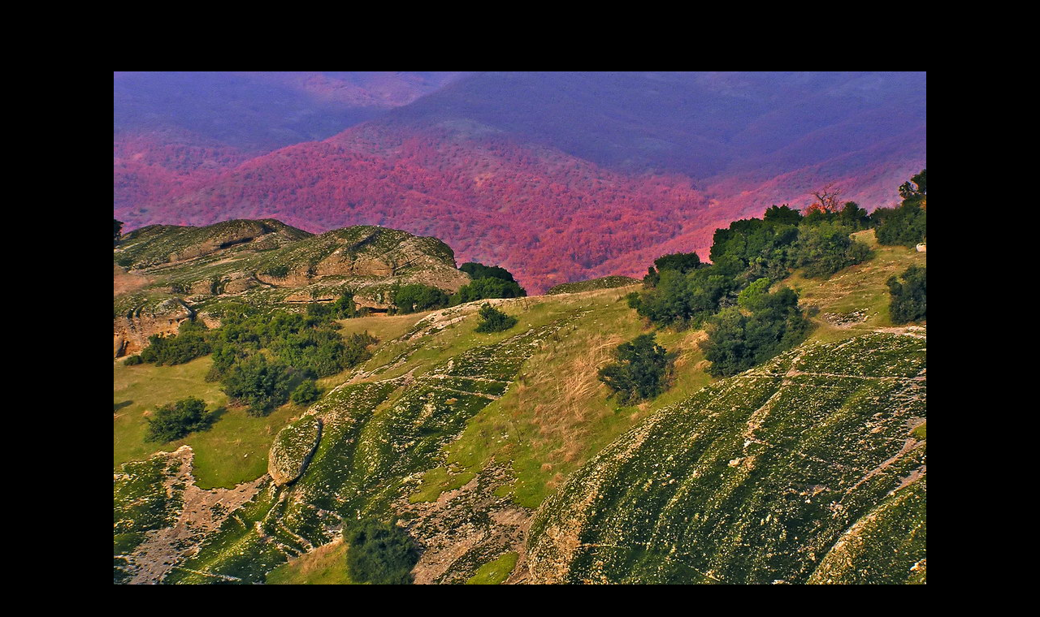

--- FILE ---
content_type: text/html
request_url: http://jsphotomorgana.com/nature/052_zeleno_crveni_pejsaz_meteora.htm
body_size: 1182
content:
<html><head>
<link rel="shortcut icon" href="http://www.jsphotomorgana.com/favicon.ico">
<title>Dr Josip Saric - Photography (Serbia, Greece, Austria, Croatia, Germany, Italy...)</title>
<meta http-equiv="Content-Type" content="text/html; charset=windows-1250">
</head>
<body bgcolor="#000000" text="#FFFFFF" link="#0000FF" vlink="#FF0000" alink="#FFFF00" marginwidth="0" marginheight="0">
<div align="center">
  <p>&nbsp;</p>
  <h2>&nbsp;</h2>
  <table width="75%" border="0">
    <tr> 
      <td colspan="2" height="641"> 
        <div align="center"><img src="big/zeleno_crveni_pejsaz_meteora.jpg" width="1000" height="664"></div>
        <div align="center"></div>
      </td>
    </tr>
    <tr> 
      <td colspan="2">&nbsp;</td>
    </tr>
    <tr> 
      <td height="9" colspan="2">
        <h3><b>Greece, Meteora</b></h3>
      </td>
    </tr>
    <tr> 
      <td height="2"> <b><font size="2"><a href="051_zelene_stene_meteori.htm">PREVIOUS</a></font></b></td>
      <td height="2"> 
        <div align="right"><b><font size="2"><a href="053_zemun_sa_kineza_suncokreti.htm">NEXT</a></font></b></div>
      </td>
    </tr>
  </table>
  <p>&nbsp;</p>
  </div>
</body>
</html>
